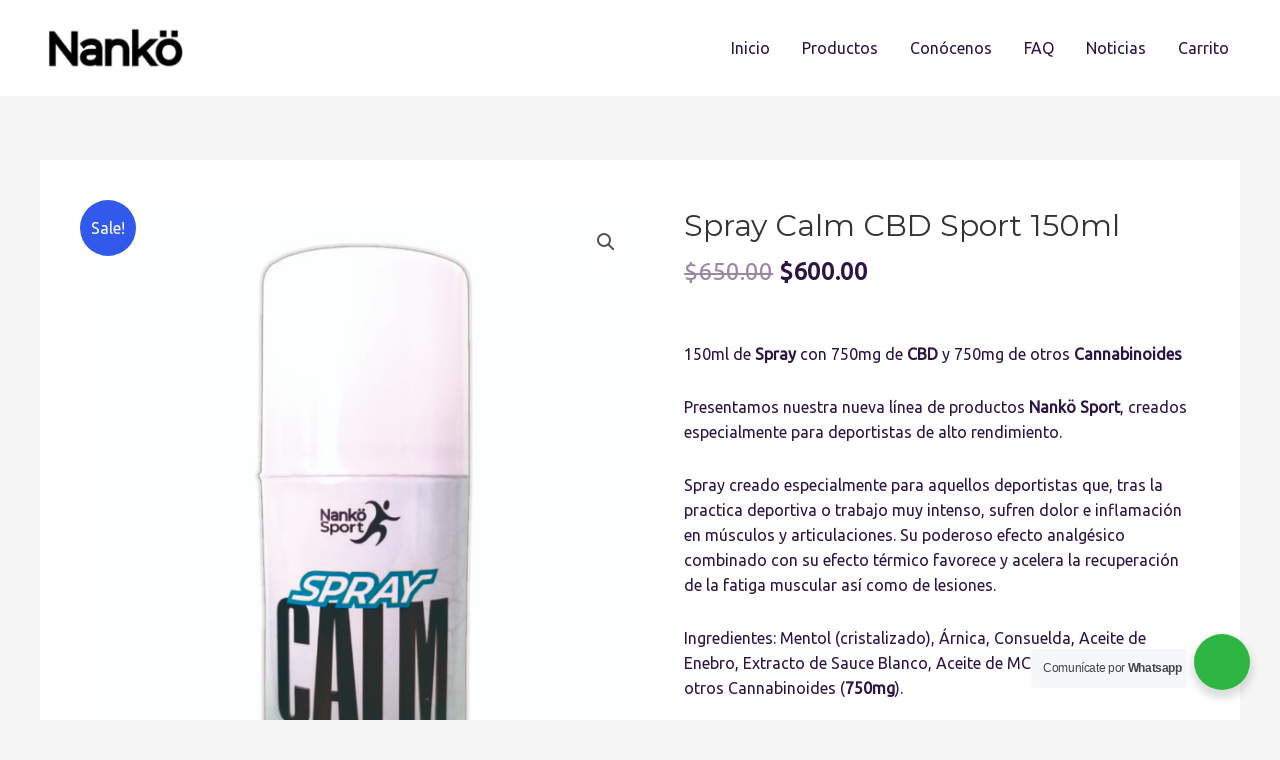

--- FILE ---
content_type: text/css
request_url: https://nankomexico.com/wp-content/uploads/elementor/css/post-2530.css?ver=1711559184
body_size: 1015
content:
.elementor-2530 .elementor-element.elementor-element-91b6ca7:not(.elementor-motion-effects-element-type-background), .elementor-2530 .elementor-element.elementor-element-91b6ca7 > .elementor-motion-effects-container > .elementor-motion-effects-layer{background-image:url("https://nankomexico.com/wp-content/uploads/2022/02/cannabis-gb8256fc79_1920.jpg");background-position:0px -186px;background-repeat:no-repeat;background-size:100% auto;}.elementor-2530 .elementor-element.elementor-element-91b6ca7{transition:background 0.3s, border 0.3s, border-radius 0.3s, box-shadow 0.3s;}.elementor-2530 .elementor-element.elementor-element-91b6ca7 > .elementor-background-overlay{transition:background 0.3s, border-radius 0.3s, opacity 0.3s;}.elementor-bc-flex-widget .elementor-2530 .elementor-element.elementor-element-098e9ad.elementor-column .elementor-widget-wrap{align-items:center;}.elementor-2530 .elementor-element.elementor-element-098e9ad.elementor-column.elementor-element[data-element_type="column"] > .elementor-widget-wrap.elementor-element-populated{align-content:center;align-items:center;}.elementor-2530 .elementor-element.elementor-element-098e9ad.elementor-column > .elementor-widget-wrap{justify-content:space-between;}.elementor-2530 .elementor-element.elementor-element-098e9ad > .elementor-widget-wrap > .elementor-widget:not(.elementor-widget__width-auto):not(.elementor-widget__width-initial):not(:last-child):not(.elementor-absolute){margin-bottom:36px;}.elementor-2530 .elementor-element.elementor-element-390156c .elementor-icon-box-wrapper{text-align:center;}.elementor-2530 .elementor-element.elementor-element-390156c .elementor-icon-box-title{margin-bottom:10px;color:#61CE70;}.elementor-2530 .elementor-element.elementor-element-390156c .elementor-icon-box-title, .elementor-2530 .elementor-element.elementor-element-390156c .elementor-icon-box-title a{font-size:1.4em;font-weight:900;font-style:normal;}.elementor-2530 .elementor-element.elementor-element-390156c .elementor-icon-box-description{color:rgba(231, 238, 239, 0.99);}.elementor-2530 .elementor-element.elementor-element-390156c > .elementor-widget-container{margin:0px 0px 0px 0px;padding:0px 0px 10px 0px;}.elementor-2530 .elementor-element.elementor-element-390156c{width:100%;max-width:100%;align-self:flex-start;}.elementor-2530 .elementor-element.elementor-element-b58b4e0{text-align:center;}.elementor-2530 .elementor-element.elementor-element-b58b4e0 .elementor-heading-title{color:#F5EEF5;}.elementor-bc-flex-widget .elementor-2530 .elementor-element.elementor-element-9c682cd.elementor-column .elementor-widget-wrap{align-items:center;}.elementor-2530 .elementor-element.elementor-element-9c682cd.elementor-column.elementor-element[data-element_type="column"] > .elementor-widget-wrap.elementor-element-populated{align-content:center;align-items:center;}.elementor-2530 .elementor-element.elementor-element-03730ec{text-align:center;}.elementor-2530 .elementor-element.elementor-element-03730ec img{width:197px;max-width:100%;opacity:1;}.elementor-2530 .elementor-element.elementor-element-03730ec > .elementor-widget-container{padding:0px 0px 10px 0px;}.elementor-2530 .elementor-element.elementor-element-b65f2f1 .hfe-nav-menu__toggle{margin:0 auto;}.elementor-2530 .elementor-element.elementor-element-b65f2f1 .menu-item a.hfe-menu-item{padding-left:20px;padding-right:20px;}.elementor-2530 .elementor-element.elementor-element-b65f2f1 .menu-item a.hfe-sub-menu-item{padding-left:calc( 20px + 20px );padding-right:20px;}.elementor-2530 .elementor-element.elementor-element-b65f2f1 .hfe-nav-menu__layout-vertical .menu-item ul ul a.hfe-sub-menu-item{padding-left:calc( 20px + 40px );padding-right:20px;}.elementor-2530 .elementor-element.elementor-element-b65f2f1 .hfe-nav-menu__layout-vertical .menu-item ul ul ul a.hfe-sub-menu-item{padding-left:calc( 20px + 60px );padding-right:20px;}.elementor-2530 .elementor-element.elementor-element-b65f2f1 .hfe-nav-menu__layout-vertical .menu-item ul ul ul ul a.hfe-sub-menu-item{padding-left:calc( 20px + 80px );padding-right:20px;}.elementor-2530 .elementor-element.elementor-element-b65f2f1 .menu-item a.hfe-menu-item, .elementor-2530 .elementor-element.elementor-element-b65f2f1 .menu-item a.hfe-sub-menu-item{padding-top:15px;padding-bottom:15px;}.elementor-2530 .elementor-element.elementor-element-b65f2f1 .menu-item a.hfe-menu-item, .elementor-2530 .elementor-element.elementor-element-b65f2f1 .sub-menu a.hfe-sub-menu-item{color:#FFFFFF;}.elementor-2530 .elementor-element.elementor-element-b65f2f1 .menu-item a.hfe-menu-item:hover,
								.elementor-2530 .elementor-element.elementor-element-b65f2f1 .sub-menu a.hfe-sub-menu-item:hover,
								.elementor-2530 .elementor-element.elementor-element-b65f2f1 .menu-item.current-menu-item a.hfe-menu-item,
								.elementor-2530 .elementor-element.elementor-element-b65f2f1 .menu-item a.hfe-menu-item.highlighted,
								.elementor-2530 .elementor-element.elementor-element-b65f2f1 .menu-item a.hfe-menu-item:focus{color:#61CE70;}.elementor-2530 .elementor-element.elementor-element-b65f2f1 .menu-item.current-menu-item a.hfe-menu-item,
								.elementor-2530 .elementor-element.elementor-element-b65f2f1 .menu-item.current-menu-ancestor a.hfe-menu-item{color:#61CE70;}.elementor-2530 .elementor-element.elementor-element-b65f2f1 .sub-menu,
								.elementor-2530 .elementor-element.elementor-element-b65f2f1 nav.hfe-dropdown,
								.elementor-2530 .elementor-element.elementor-element-b65f2f1 nav.hfe-dropdown-expandible,
								.elementor-2530 .elementor-element.elementor-element-b65f2f1 nav.hfe-dropdown .menu-item a.hfe-menu-item,
								.elementor-2530 .elementor-element.elementor-element-b65f2f1 nav.hfe-dropdown .menu-item a.hfe-sub-menu-item{background-color:#000000;}.elementor-2530 .elementor-element.elementor-element-b65f2f1 .sub-menu a.hfe-sub-menu-item,
						 .elementor-2530 .elementor-element.elementor-element-b65f2f1 nav.hfe-dropdown li a.hfe-menu-item,
						 .elementor-2530 .elementor-element.elementor-element-b65f2f1 nav.hfe-dropdown li a.hfe-sub-menu-item,
						 .elementor-2530 .elementor-element.elementor-element-b65f2f1 nav.hfe-dropdown-expandible li a.hfe-menu-item,
						 .elementor-2530 .elementor-element.elementor-element-b65f2f1 nav.hfe-dropdown-expandible li a.hfe-sub-menu-item{padding-top:15px;padding-bottom:15px;}.elementor-2530 .elementor-element.elementor-element-b65f2f1 .sub-menu li.menu-item:not(:last-child),
						.elementor-2530 .elementor-element.elementor-element-b65f2f1 nav.hfe-dropdown li.menu-item:not(:last-child),
						.elementor-2530 .elementor-element.elementor-element-b65f2f1 nav.hfe-dropdown-expandible li.menu-item:not(:last-child){border-bottom-style:solid;border-bottom-color:#c4c4c4;border-bottom-width:1px;}.elementor-2530 .elementor-element.elementor-element-b65f2f1 div.hfe-nav-menu-icon{color:#FFFFFF;}.elementor-2530 .elementor-element.elementor-element-b65f2f1 div.hfe-nav-menu-icon svg{fill:#FFFFFF;}.elementor-2530 .elementor-element.elementor-element-b65f2f1 div.hfe-nav-menu-icon:hover{color:#9D6DC4;}.elementor-2530 .elementor-element.elementor-element-b65f2f1 div.hfe-nav-menu-icon:hover svg{fill:#9D6DC4;}.elementor-2530 .elementor-element.elementor-element-8641193:not(.elementor-motion-effects-element-type-background), .elementor-2530 .elementor-element.elementor-element-8641193 > .elementor-motion-effects-container > .elementor-motion-effects-layer{background-color:#61CE70;}.elementor-2530 .elementor-element.elementor-element-8641193{border-style:solid;border-width:1px 0px 0px 0px;border-color:#3d3d3d;transition:background 0.3s, border 0.3s, border-radius 0.3s, box-shadow 0.3s;padding:2.6em 0em 2.6em 0em;}.elementor-2530 .elementor-element.elementor-element-8641193 > .elementor-background-overlay{transition:background 0.3s, border-radius 0.3s, opacity 0.3s;}.elementor-2530 .elementor-element.elementor-element-6466e98 .hfe-copyright-wrapper{text-align:left;}.elementor-2530 .elementor-element.elementor-element-6466e98 .hfe-copyright-wrapper a, .elementor-2530 .elementor-element.elementor-element-6466e98 .hfe-copyright-wrapper{color:#010101;}.elementor-2530 .elementor-element.elementor-element-f63c062 .elementor-icon-list-items:not(.elementor-inline-items) .elementor-icon-list-item:not(:last-child){padding-bottom:calc(30px/2);}.elementor-2530 .elementor-element.elementor-element-f63c062 .elementor-icon-list-items:not(.elementor-inline-items) .elementor-icon-list-item:not(:first-child){margin-top:calc(30px/2);}.elementor-2530 .elementor-element.elementor-element-f63c062 .elementor-icon-list-items.elementor-inline-items .elementor-icon-list-item{margin-right:calc(30px/2);margin-left:calc(30px/2);}.elementor-2530 .elementor-element.elementor-element-f63c062 .elementor-icon-list-items.elementor-inline-items{margin-right:calc(-30px/2);margin-left:calc(-30px/2);}body.rtl .elementor-2530 .elementor-element.elementor-element-f63c062 .elementor-icon-list-items.elementor-inline-items .elementor-icon-list-item:after{left:calc(-30px/2);}body:not(.rtl) .elementor-2530 .elementor-element.elementor-element-f63c062 .elementor-icon-list-items.elementor-inline-items .elementor-icon-list-item:after{right:calc(-30px/2);}.elementor-2530 .elementor-element.elementor-element-f63c062 .elementor-icon-list-icon i{color:#050303;transition:color 0.3s;}.elementor-2530 .elementor-element.elementor-element-f63c062 .elementor-icon-list-icon svg{fill:#050303;transition:fill 0.3s;}.elementor-2530 .elementor-element.elementor-element-f63c062 .elementor-icon-list-item:hover .elementor-icon-list-icon i{color:#500495;}.elementor-2530 .elementor-element.elementor-element-f63c062 .elementor-icon-list-item:hover .elementor-icon-list-icon svg{fill:#500495;}.elementor-2530 .elementor-element.elementor-element-f63c062{--e-icon-list-icon-size:19px;--icon-vertical-offset:0px;}.elementor-2530 .elementor-element.elementor-element-f63c062 .elementor-icon-list-text{transition:color 0.3s;}@media(max-width:1024px){.elementor-2530 .elementor-element.elementor-element-91b6ca7:not(.elementor-motion-effects-element-type-background), .elementor-2530 .elementor-element.elementor-element-91b6ca7 > .elementor-motion-effects-container > .elementor-motion-effects-layer{background-position:0px 0px;}.elementor-2530 .elementor-element.elementor-element-098e9ad > .elementor-element-populated{padding:0px 0px 0px 0px;}.elementor-2530 .elementor-element.elementor-element-390156c .elementor-icon-box-wrapper{text-align:left;}.elementor-2530 .elementor-element.elementor-element-390156c .elementor-icon-box-title{margin-bottom:0px;}.elementor-2530 .elementor-element.elementor-element-390156c > .elementor-widget-container{padding:0px 0px 10px 0px;}.elementor-2530 .elementor-element.elementor-element-03730ec img{width:74%;}.elementor-2530 .elementor-element.elementor-element-6466e98 .hfe-copyright-wrapper{text-align:center;}}@media(max-width:767px){.elementor-2530 .elementor-element.elementor-element-91b6ca7:not(.elementor-motion-effects-element-type-background), .elementor-2530 .elementor-element.elementor-element-91b6ca7 > .elementor-motion-effects-container > .elementor-motion-effects-layer{background-image:url("https://nankomexico.com/wp-content/uploads/2022/02/cannabis-gb8256fc79_1920.jpg");background-position:0px 0px;background-repeat:no-repeat;background-size:initial;}.elementor-2530 .elementor-element.elementor-element-098e9ad > .elementor-element-populated{padding:0px 0px 0px 0px;}.elementor-2530 .elementor-element.elementor-element-390156c .elementor-icon-box-wrapper{text-align:center;}.elementor-2530 .elementor-element.elementor-element-390156c > .elementor-widget-container{padding:25px 0px 0px 0px;}.elementor-2530 .elementor-element.elementor-element-03730ec img{width:174px;}.elementor-2530 .elementor-element.elementor-element-b65f2f1 .hfe-nav-menu-icon{font-size:34px;border-width:2px;padding:0.35em;border-radius:61px;}.elementor-2530 .elementor-element.elementor-element-b65f2f1 .hfe-nav-menu-icon svg{font-size:34px;line-height:34px;height:34px;width:34px;}}